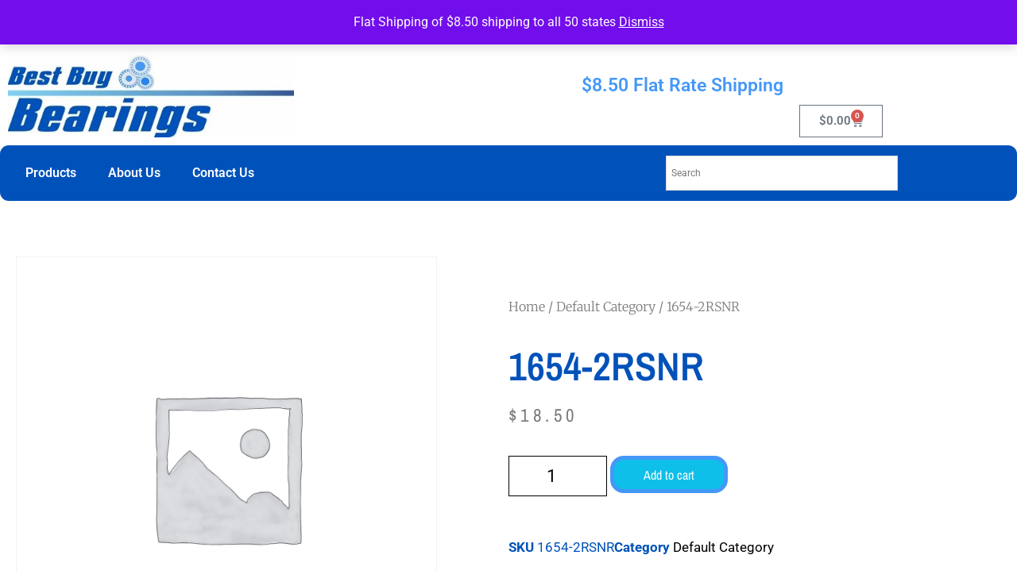

--- FILE ---
content_type: text/html; charset=UTF-8
request_url: https://bestbuybearings.com/product/1654-2rsnr/
body_size: 12615
content:
<!doctype html>
<html lang="en-US">
<head>
	<meta charset="UTF-8">
	<meta name="viewport" content="width=device-width, initial-scale=1">
	<link rel="profile" href="https://gmpg.org/xfn/11">
	<title>1654-2RSNR &#8211; Best Buy Bearings   Operated by: Eureka Bearing &#8211; Established 1956</title>
<meta name='robots' content='max-image-preview:large' />
<link rel="prefetch" href="https://bestbuybearings.com/wp-content/plugins/woo-min-max-quantity-step-control-single/assets/js/custom.js">
<link rel="prefetch" href="https://bestbuybearings.com/wp-content/plugins/woo-min-max-quantity-step-control-single/assets/css/wcmmq-front.css">
<link rel="alternate" type="application/rss+xml" title="Best Buy Bearings   Operated by: Eureka Bearing - Established 1956 &raquo; Feed" href="https://bestbuybearings.com/feed/" />
<link rel="alternate" type="application/rss+xml" title="Best Buy Bearings   Operated by: Eureka Bearing - Established 1956 &raquo; Comments Feed" href="https://bestbuybearings.com/comments/feed/" />
<link rel="alternate" type="application/rss+xml" title="Best Buy Bearings   Operated by: Eureka Bearing - Established 1956 &raquo; 1654-2RSNR Comments Feed" href="https://bestbuybearings.com/product/1654-2rsnr/feed/" />
<link rel="alternate" title="oEmbed (JSON)" type="application/json+oembed" href="https://bestbuybearings.com/wp-json/oembed/1.0/embed?url=https%3A%2F%2Fbestbuybearings.com%2Fproduct%2F1654-2rsnr%2F" />
<link rel="alternate" title="oEmbed (XML)" type="text/xml+oembed" href="https://bestbuybearings.com/wp-json/oembed/1.0/embed?url=https%3A%2F%2Fbestbuybearings.com%2Fproduct%2F1654-2rsnr%2F&#038;format=xml" />
		<style>
			.lazyload,
			.lazyloading {
				max-width: 100%;
			}
		</style>
		<style id='wp-img-auto-sizes-contain-inline-css'>
img:is([sizes=auto i],[sizes^="auto," i]){contain-intrinsic-size:3000px 1500px}
/*# sourceURL=wp-img-auto-sizes-contain-inline-css */
</style>
<style id='global-styles-inline-css'>
:root{--wp--preset--aspect-ratio--square: 1;--wp--preset--aspect-ratio--4-3: 4/3;--wp--preset--aspect-ratio--3-4: 3/4;--wp--preset--aspect-ratio--3-2: 3/2;--wp--preset--aspect-ratio--2-3: 2/3;--wp--preset--aspect-ratio--16-9: 16/9;--wp--preset--aspect-ratio--9-16: 9/16;--wp--preset--color--black: #000000;--wp--preset--color--cyan-bluish-gray: #abb8c3;--wp--preset--color--white: #ffffff;--wp--preset--color--pale-pink: #f78da7;--wp--preset--color--vivid-red: #cf2e2e;--wp--preset--color--luminous-vivid-orange: #ff6900;--wp--preset--color--luminous-vivid-amber: #fcb900;--wp--preset--color--light-green-cyan: #7bdcb5;--wp--preset--color--vivid-green-cyan: #00d084;--wp--preset--color--pale-cyan-blue: #8ed1fc;--wp--preset--color--vivid-cyan-blue: #0693e3;--wp--preset--color--vivid-purple: #9b51e0;--wp--preset--gradient--vivid-cyan-blue-to-vivid-purple: linear-gradient(135deg,rgb(6,147,227) 0%,rgb(155,81,224) 100%);--wp--preset--gradient--light-green-cyan-to-vivid-green-cyan: linear-gradient(135deg,rgb(122,220,180) 0%,rgb(0,208,130) 100%);--wp--preset--gradient--luminous-vivid-amber-to-luminous-vivid-orange: linear-gradient(135deg,rgb(252,185,0) 0%,rgb(255,105,0) 100%);--wp--preset--gradient--luminous-vivid-orange-to-vivid-red: linear-gradient(135deg,rgb(255,105,0) 0%,rgb(207,46,46) 100%);--wp--preset--gradient--very-light-gray-to-cyan-bluish-gray: linear-gradient(135deg,rgb(238,238,238) 0%,rgb(169,184,195) 100%);--wp--preset--gradient--cool-to-warm-spectrum: linear-gradient(135deg,rgb(74,234,220) 0%,rgb(151,120,209) 20%,rgb(207,42,186) 40%,rgb(238,44,130) 60%,rgb(251,105,98) 80%,rgb(254,248,76) 100%);--wp--preset--gradient--blush-light-purple: linear-gradient(135deg,rgb(255,206,236) 0%,rgb(152,150,240) 100%);--wp--preset--gradient--blush-bordeaux: linear-gradient(135deg,rgb(254,205,165) 0%,rgb(254,45,45) 50%,rgb(107,0,62) 100%);--wp--preset--gradient--luminous-dusk: linear-gradient(135deg,rgb(255,203,112) 0%,rgb(199,81,192) 50%,rgb(65,88,208) 100%);--wp--preset--gradient--pale-ocean: linear-gradient(135deg,rgb(255,245,203) 0%,rgb(182,227,212) 50%,rgb(51,167,181) 100%);--wp--preset--gradient--electric-grass: linear-gradient(135deg,rgb(202,248,128) 0%,rgb(113,206,126) 100%);--wp--preset--gradient--midnight: linear-gradient(135deg,rgb(2,3,129) 0%,rgb(40,116,252) 100%);--wp--preset--font-size--small: 13px;--wp--preset--font-size--medium: 20px;--wp--preset--font-size--large: 36px;--wp--preset--font-size--x-large: 42px;--wp--preset--spacing--20: 0.44rem;--wp--preset--spacing--30: 0.67rem;--wp--preset--spacing--40: 1rem;--wp--preset--spacing--50: 1.5rem;--wp--preset--spacing--60: 2.25rem;--wp--preset--spacing--70: 3.38rem;--wp--preset--spacing--80: 5.06rem;--wp--preset--shadow--natural: 6px 6px 9px rgba(0, 0, 0, 0.2);--wp--preset--shadow--deep: 12px 12px 50px rgba(0, 0, 0, 0.4);--wp--preset--shadow--sharp: 6px 6px 0px rgba(0, 0, 0, 0.2);--wp--preset--shadow--outlined: 6px 6px 0px -3px rgb(255, 255, 255), 6px 6px rgb(0, 0, 0);--wp--preset--shadow--crisp: 6px 6px 0px rgb(0, 0, 0);}:root { --wp--style--global--content-size: 800px;--wp--style--global--wide-size: 1200px; }:where(body) { margin: 0; }.wp-site-blocks > .alignleft { float: left; margin-right: 2em; }.wp-site-blocks > .alignright { float: right; margin-left: 2em; }.wp-site-blocks > .aligncenter { justify-content: center; margin-left: auto; margin-right: auto; }:where(.wp-site-blocks) > * { margin-block-start: 24px; margin-block-end: 0; }:where(.wp-site-blocks) > :first-child { margin-block-start: 0; }:where(.wp-site-blocks) > :last-child { margin-block-end: 0; }:root { --wp--style--block-gap: 24px; }:root :where(.is-layout-flow) > :first-child{margin-block-start: 0;}:root :where(.is-layout-flow) > :last-child{margin-block-end: 0;}:root :where(.is-layout-flow) > *{margin-block-start: 24px;margin-block-end: 0;}:root :where(.is-layout-constrained) > :first-child{margin-block-start: 0;}:root :where(.is-layout-constrained) > :last-child{margin-block-end: 0;}:root :where(.is-layout-constrained) > *{margin-block-start: 24px;margin-block-end: 0;}:root :where(.is-layout-flex){gap: 24px;}:root :where(.is-layout-grid){gap: 24px;}.is-layout-flow > .alignleft{float: left;margin-inline-start: 0;margin-inline-end: 2em;}.is-layout-flow > .alignright{float: right;margin-inline-start: 2em;margin-inline-end: 0;}.is-layout-flow > .aligncenter{margin-left: auto !important;margin-right: auto !important;}.is-layout-constrained > .alignleft{float: left;margin-inline-start: 0;margin-inline-end: 2em;}.is-layout-constrained > .alignright{float: right;margin-inline-start: 2em;margin-inline-end: 0;}.is-layout-constrained > .aligncenter{margin-left: auto !important;margin-right: auto !important;}.is-layout-constrained > :where(:not(.alignleft):not(.alignright):not(.alignfull)){max-width: var(--wp--style--global--content-size);margin-left: auto !important;margin-right: auto !important;}.is-layout-constrained > .alignwide{max-width: var(--wp--style--global--wide-size);}body .is-layout-flex{display: flex;}.is-layout-flex{flex-wrap: wrap;align-items: center;}.is-layout-flex > :is(*, div){margin: 0;}body .is-layout-grid{display: grid;}.is-layout-grid > :is(*, div){margin: 0;}body{padding-top: 0px;padding-right: 0px;padding-bottom: 0px;padding-left: 0px;}a:where(:not(.wp-element-button)){text-decoration: underline;}:root :where(.wp-element-button, .wp-block-button__link){background-color: #32373c;border-width: 0;color: #fff;font-family: inherit;font-size: inherit;font-style: inherit;font-weight: inherit;letter-spacing: inherit;line-height: inherit;padding-top: calc(0.667em + 2px);padding-right: calc(1.333em + 2px);padding-bottom: calc(0.667em + 2px);padding-left: calc(1.333em + 2px);text-decoration: none;text-transform: inherit;}.has-black-color{color: var(--wp--preset--color--black) !important;}.has-cyan-bluish-gray-color{color: var(--wp--preset--color--cyan-bluish-gray) !important;}.has-white-color{color: var(--wp--preset--color--white) !important;}.has-pale-pink-color{color: var(--wp--preset--color--pale-pink) !important;}.has-vivid-red-color{color: var(--wp--preset--color--vivid-red) !important;}.has-luminous-vivid-orange-color{color: var(--wp--preset--color--luminous-vivid-orange) !important;}.has-luminous-vivid-amber-color{color: var(--wp--preset--color--luminous-vivid-amber) !important;}.has-light-green-cyan-color{color: var(--wp--preset--color--light-green-cyan) !important;}.has-vivid-green-cyan-color{color: var(--wp--preset--color--vivid-green-cyan) !important;}.has-pale-cyan-blue-color{color: var(--wp--preset--color--pale-cyan-blue) !important;}.has-vivid-cyan-blue-color{color: var(--wp--preset--color--vivid-cyan-blue) !important;}.has-vivid-purple-color{color: var(--wp--preset--color--vivid-purple) !important;}.has-black-background-color{background-color: var(--wp--preset--color--black) !important;}.has-cyan-bluish-gray-background-color{background-color: var(--wp--preset--color--cyan-bluish-gray) !important;}.has-white-background-color{background-color: var(--wp--preset--color--white) !important;}.has-pale-pink-background-color{background-color: var(--wp--preset--color--pale-pink) !important;}.has-vivid-red-background-color{background-color: var(--wp--preset--color--vivid-red) !important;}.has-luminous-vivid-orange-background-color{background-color: var(--wp--preset--color--luminous-vivid-orange) !important;}.has-luminous-vivid-amber-background-color{background-color: var(--wp--preset--color--luminous-vivid-amber) !important;}.has-light-green-cyan-background-color{background-color: var(--wp--preset--color--light-green-cyan) !important;}.has-vivid-green-cyan-background-color{background-color: var(--wp--preset--color--vivid-green-cyan) !important;}.has-pale-cyan-blue-background-color{background-color: var(--wp--preset--color--pale-cyan-blue) !important;}.has-vivid-cyan-blue-background-color{background-color: var(--wp--preset--color--vivid-cyan-blue) !important;}.has-vivid-purple-background-color{background-color: var(--wp--preset--color--vivid-purple) !important;}.has-black-border-color{border-color: var(--wp--preset--color--black) !important;}.has-cyan-bluish-gray-border-color{border-color: var(--wp--preset--color--cyan-bluish-gray) !important;}.has-white-border-color{border-color: var(--wp--preset--color--white) !important;}.has-pale-pink-border-color{border-color: var(--wp--preset--color--pale-pink) !important;}.has-vivid-red-border-color{border-color: var(--wp--preset--color--vivid-red) !important;}.has-luminous-vivid-orange-border-color{border-color: var(--wp--preset--color--luminous-vivid-orange) !important;}.has-luminous-vivid-amber-border-color{border-color: var(--wp--preset--color--luminous-vivid-amber) !important;}.has-light-green-cyan-border-color{border-color: var(--wp--preset--color--light-green-cyan) !important;}.has-vivid-green-cyan-border-color{border-color: var(--wp--preset--color--vivid-green-cyan) !important;}.has-pale-cyan-blue-border-color{border-color: var(--wp--preset--color--pale-cyan-blue) !important;}.has-vivid-cyan-blue-border-color{border-color: var(--wp--preset--color--vivid-cyan-blue) !important;}.has-vivid-purple-border-color{border-color: var(--wp--preset--color--vivid-purple) !important;}.has-vivid-cyan-blue-to-vivid-purple-gradient-background{background: var(--wp--preset--gradient--vivid-cyan-blue-to-vivid-purple) !important;}.has-light-green-cyan-to-vivid-green-cyan-gradient-background{background: var(--wp--preset--gradient--light-green-cyan-to-vivid-green-cyan) !important;}.has-luminous-vivid-amber-to-luminous-vivid-orange-gradient-background{background: var(--wp--preset--gradient--luminous-vivid-amber-to-luminous-vivid-orange) !important;}.has-luminous-vivid-orange-to-vivid-red-gradient-background{background: var(--wp--preset--gradient--luminous-vivid-orange-to-vivid-red) !important;}.has-very-light-gray-to-cyan-bluish-gray-gradient-background{background: var(--wp--preset--gradient--very-light-gray-to-cyan-bluish-gray) !important;}.has-cool-to-warm-spectrum-gradient-background{background: var(--wp--preset--gradient--cool-to-warm-spectrum) !important;}.has-blush-light-purple-gradient-background{background: var(--wp--preset--gradient--blush-light-purple) !important;}.has-blush-bordeaux-gradient-background{background: var(--wp--preset--gradient--blush-bordeaux) !important;}.has-luminous-dusk-gradient-background{background: var(--wp--preset--gradient--luminous-dusk) !important;}.has-pale-ocean-gradient-background{background: var(--wp--preset--gradient--pale-ocean) !important;}.has-electric-grass-gradient-background{background: var(--wp--preset--gradient--electric-grass) !important;}.has-midnight-gradient-background{background: var(--wp--preset--gradient--midnight) !important;}.has-small-font-size{font-size: var(--wp--preset--font-size--small) !important;}.has-medium-font-size{font-size: var(--wp--preset--font-size--medium) !important;}.has-large-font-size{font-size: var(--wp--preset--font-size--large) !important;}.has-x-large-font-size{font-size: var(--wp--preset--font-size--x-large) !important;}
:root :where(.wp-block-pullquote){font-size: 1.5em;line-height: 1.6;}
/*# sourceURL=global-styles-inline-css */
</style>
<style id='woocommerce-inline-inline-css'>
.woocommerce form .form-row .required { visibility: visible; }
/*# sourceURL=woocommerce-inline-inline-css */
</style>
<link rel='stylesheet' id='wpo_min-header-0-css' href='https://bestbuybearings.com/wp-content/cache/wpo-minify/1769484961/assets/wpo-minify-header-ebf73cb6.min.css' media='all' />
<link rel='stylesheet' id='wpo_min-header-1-css' href='https://bestbuybearings.com/wp-content/cache/wpo-minify/1769484961/assets/wpo-minify-header-eed9141e.min.css' media='only screen and (max-width: 768px)' />
<link rel='stylesheet' id='wpo_min-header-2-css' href='https://bestbuybearings.com/wp-content/cache/wpo-minify/1769484961/assets/wpo-minify-header-d93188fe.min.css' media='all' />
<script src="https://bestbuybearings.com/wp-content/cache/wpo-minify/1769484961/assets/wpo-minify-header-bdfc2401.min.js" id="wpo_min-header-0-js"></script>
<script id="wpo_min-header-1-js-extra">
var wc_add_to_cart_params = {"ajax_url":"/wp-admin/admin-ajax.php","wc_ajax_url":"/?wc-ajax=%%endpoint%%","i18n_view_cart":"View cart","cart_url":"https://bestbuybearings.com/cart/","is_cart":"","cart_redirect_after_add":"no"};
var wc_single_product_params = {"i18n_required_rating_text":"Please select a rating","i18n_rating_options":["1 of 5 stars","2 of 5 stars","3 of 5 stars","4 of 5 stars","5 of 5 stars"],"i18n_product_gallery_trigger_text":"View full-screen image gallery","review_rating_required":"yes","flexslider":{"rtl":false,"animation":"slide","smoothHeight":true,"directionNav":false,"controlNav":"thumbnails","slideshow":false,"animationSpeed":500,"animationLoop":false,"allowOneSlide":false},"zoom_enabled":"1","zoom_options":[],"photoswipe_enabled":"1","photoswipe_options":{"shareEl":false,"closeOnScroll":false,"history":false,"hideAnimationDuration":0,"showAnimationDuration":0},"flexslider_enabled":"1"};
var woocommerce_params = {"ajax_url":"/wp-admin/admin-ajax.php","wc_ajax_url":"/?wc-ajax=%%endpoint%%","i18n_password_show":"Show password","i18n_password_hide":"Hide password"};
//# sourceURL=wpo_min-header-1-js-extra
</script>
<script src="https://bestbuybearings.com/wp-content/cache/wpo-minify/1769484961/assets/wpo-minify-header-29356c5d.min.js" id="wpo_min-header-1-js" defer data-wp-strategy="defer"></script>
<script src="https://bestbuybearings.com/wp-content/cache/wpo-minify/1769484961/assets/wpo-minify-header-06121950.min.js" id="wpo_min-header-2-js"></script>
<link rel="https://api.w.org/" href="https://bestbuybearings.com/wp-json/" /><link rel="alternate" title="JSON" type="application/json" href="https://bestbuybearings.com/wp-json/wp/v2/product/502" /><link rel="EditURI" type="application/rsd+xml" title="RSD" href="https://bestbuybearings.com/xmlrpc.php?rsd" />
<meta name="generator" content="WordPress 6.9" />
<meta name="generator" content="WooCommerce 10.4.3" />
<link rel="canonical" href="https://bestbuybearings.com/product/1654-2rsnr/" />
<link rel='shortlink' href='https://bestbuybearings.com/?p=502' />
<style type="text/css">
span.wcmmq_prefix {
    float: left;
    padding: 10px;
    margin: 0;
}
</style>
<!-- Analytify: No tracking code - check profile selection or OAuth connection -->		<script>
			document.documentElement.className = document.documentElement.className.replace('no-js', 'js');
		</script>
				<style>
			.no-js img.lazyload {
				display: none;
			}

			figure.wp-block-image img.lazyloading {
				min-width: 150px;
			}

			.lazyload,
			.lazyloading {
				--smush-placeholder-width: 100px;
				--smush-placeholder-aspect-ratio: 1/1;
				width: var(--smush-image-width, var(--smush-placeholder-width)) !important;
				aspect-ratio: var(--smush-image-aspect-ratio, var(--smush-placeholder-aspect-ratio)) !important;
			}

						.lazyload, .lazyloading {
				opacity: 0;
			}

			.lazyloaded {
				opacity: 1;
				transition: opacity 400ms;
				transition-delay: 0ms;
			}

					</style>
			<noscript><style>.woocommerce-product-gallery{ opacity: 1 !important; }</style></noscript>
	<meta name="generator" content="Elementor 3.34.3; features: additional_custom_breakpoints; settings: css_print_method-external, google_font-enabled, font_display-auto">
			<style>
				.e-con.e-parent:nth-of-type(n+4):not(.e-lazyloaded):not(.e-no-lazyload),
				.e-con.e-parent:nth-of-type(n+4):not(.e-lazyloaded):not(.e-no-lazyload) * {
					background-image: none !important;
				}
				@media screen and (max-height: 1024px) {
					.e-con.e-parent:nth-of-type(n+3):not(.e-lazyloaded):not(.e-no-lazyload),
					.e-con.e-parent:nth-of-type(n+3):not(.e-lazyloaded):not(.e-no-lazyload) * {
						background-image: none !important;
					}
				}
				@media screen and (max-height: 640px) {
					.e-con.e-parent:nth-of-type(n+2):not(.e-lazyloaded):not(.e-no-lazyload),
					.e-con.e-parent:nth-of-type(n+2):not(.e-lazyloaded):not(.e-no-lazyload) * {
						background-image: none !important;
					}
				}
			</style>
			<link rel="icon" href="https://bestbuybearings.com/wp-content/uploads/2021/03/icon-100x100.jpg" sizes="32x32" />
<link rel="icon" href="https://bestbuybearings.com/wp-content/uploads/2021/03/icon-300x300.jpg" sizes="192x192" />
<link rel="apple-touch-icon" href="https://bestbuybearings.com/wp-content/uploads/2021/03/icon-300x300.jpg" />
<meta name="msapplication-TileImage" content="https://bestbuybearings.com/wp-content/uploads/2021/03/icon-300x300.jpg" />
		<style id="wp-custom-css">
			a.button.alt, button.button.alt, input.button.alt, #respond input#submit.alt {
	background: #0EBFE9 !important;
}
.woocommerce .quantity .qty {
 width:5.631em;
 text-align:center
}		</style>
		</head>
<body data-rsssl=1 class="wp-singular product-template-default single single-product postid-502 wp-custom-logo wp-embed-responsive wp-theme-hello-elementor theme-hello-elementor woocommerce woocommerce-page woocommerce-demo-store woocommerce-no-js hello-elementor-default elementor-default elementor-template-full-width elementor-kit-13 elementor-page-100002009">

<p role="complementary" aria-label="Store notice" class="woocommerce-store-notice demo_store" data-notice-id="72bb17f085a65e40eb250f356d1da93d" style="display:none;">Flat Shipping of $8.50 shipping to all 50 states <a role="button" href="#" class="woocommerce-store-notice__dismiss-link">Dismiss</a></p>
<a class="skip-link screen-reader-text" href="#content">Skip to content</a>

		<header data-elementor-type="header" data-elementor-id="25" class="elementor elementor-25 elementor-location-header" data-elementor-post-type="elementor_library">
					<section class="elementor-section elementor-top-section elementor-element elementor-element-f7d6b09 elementor-section-boxed elementor-section-height-default elementor-section-height-default" data-id="f7d6b09" data-element_type="section" data-settings="{&quot;background_background&quot;:&quot;gradient&quot;}">
						<div class="elementor-container elementor-column-gap-default">
					<div class="elementor-column elementor-col-33 elementor-top-column elementor-element elementor-element-6644807" data-id="6644807" data-element_type="column">
			<div class="elementor-widget-wrap elementor-element-populated">
						<div class="elementor-element elementor-element-8d1dd9b elementor-widget elementor-widget-theme-site-logo elementor-widget-image" data-id="8d1dd9b" data-element_type="widget" data-widget_type="theme-site-logo.default">
				<div class="elementor-widget-container">
											<a href="https://bestbuybearings.com">
			<img fetchpriority="high" width="473" height="135" src="https://bestbuybearings.com/wp-content/uploads/2021/03/cropped-logo_new.jpg" class="attachment-full size-full wp-image-40" alt="Best Buy Bearings Logo" srcset="https://bestbuybearings.com/wp-content/uploads/2021/03/cropped-logo_new.jpg 473w, https://bestbuybearings.com/wp-content/uploads/2021/03/cropped-logo_new-300x86.jpg 300w" sizes="(max-width: 473px) 100vw, 473px" />				</a>
											</div>
				</div>
					</div>
		</div>
				<div class="elementor-column elementor-col-33 elementor-top-column elementor-element elementor-element-da93b58" data-id="da93b58" data-element_type="column">
			<div class="elementor-widget-wrap elementor-element-populated">
						<div class="elementor-element elementor-element-8ea38c3 elementor-widget elementor-widget-heading" data-id="8ea38c3" data-element_type="widget" data-widget_type="heading.default">
				<div class="elementor-widget-container">
					<h2 class="elementor-heading-title elementor-size-default">Operated by Eureka Bearings<br>
Established 1956</h2>				</div>
				</div>
				<div class="elementor-element elementor-element-2b4566f elementor-widget elementor-widget-heading" data-id="2b4566f" data-element_type="widget" data-widget_type="heading.default">
				<div class="elementor-widget-container">
					<h2 class="elementor-heading-title elementor-size-default">$8.50 Flat Rate Shipping</h2>				</div>
				</div>
					</div>
		</div>
				<div class="elementor-column elementor-col-33 elementor-top-column elementor-element elementor-element-b8e5027" data-id="b8e5027" data-element_type="column">
			<div class="elementor-widget-wrap elementor-element-populated">
						<div class="elementor-element elementor-element-9cc834e toggle-icon--cart-medium elementor-menu-cart--items-indicator-bubble elementor-menu-cart--show-subtotal-yes elementor-menu-cart--cart-type-side-cart elementor-menu-cart--show-remove-button-yes elementor-widget elementor-widget-woocommerce-menu-cart" data-id="9cc834e" data-element_type="widget" data-settings="{&quot;cart_type&quot;:&quot;side-cart&quot;,&quot;open_cart&quot;:&quot;click&quot;,&quot;automatically_open_cart&quot;:&quot;no&quot;}" data-widget_type="woocommerce-menu-cart.default">
				<div class="elementor-widget-container">
							<div class="elementor-menu-cart__wrapper">
							<div class="elementor-menu-cart__toggle_wrapper">
					<div class="elementor-menu-cart__container elementor-lightbox" aria-hidden="true">
						<div class="elementor-menu-cart__main" aria-hidden="true">
									<div class="elementor-menu-cart__close-button">
					</div>
									<div class="widget_shopping_cart_content">
															</div>
						</div>
					</div>
							<div class="elementor-menu-cart__toggle elementor-button-wrapper">
			<a id="elementor-menu-cart__toggle_button" href="#" class="elementor-menu-cart__toggle_button elementor-button elementor-size-sm" aria-expanded="false">
				<span class="elementor-button-text"><span class="woocommerce-Price-amount amount"><bdi><span class="woocommerce-Price-currencySymbol">&#36;</span>0.00</bdi></span></span>
				<span class="elementor-button-icon">
					<span class="elementor-button-icon-qty" data-counter="0">0</span>
					<i class="eicon-cart-medium"></i>					<span class="elementor-screen-only">Cart</span>
				</span>
			</a>
		</div>
						</div>
					</div> <!-- close elementor-menu-cart__wrapper -->
						</div>
				</div>
					</div>
		</div>
					</div>
		</section>
				<section class="elementor-section elementor-top-section elementor-element elementor-element-01336ed elementor-section-height-min-height elementor-section-boxed elementor-section-height-default elementor-section-items-middle" data-id="01336ed" data-element_type="section" data-settings="{&quot;background_background&quot;:&quot;classic&quot;}">
						<div class="elementor-container elementor-column-gap-default">
					<div class="elementor-column elementor-col-50 elementor-top-column elementor-element elementor-element-806a357" data-id="806a357" data-element_type="column">
			<div class="elementor-widget-wrap elementor-element-populated">
						<div class="elementor-element elementor-element-a837dbc elementor-nav-menu__align-start elementor-nav-menu--dropdown-tablet elementor-nav-menu__text-align-aside elementor-nav-menu--toggle elementor-nav-menu--burger elementor-widget elementor-widget-nav-menu" data-id="a837dbc" data-element_type="widget" data-settings="{&quot;layout&quot;:&quot;horizontal&quot;,&quot;submenu_icon&quot;:{&quot;value&quot;:&quot;&lt;i class=\&quot;fas fa-caret-down\&quot; aria-hidden=\&quot;true\&quot;&gt;&lt;\/i&gt;&quot;,&quot;library&quot;:&quot;fa-solid&quot;},&quot;toggle&quot;:&quot;burger&quot;}" data-widget_type="nav-menu.default">
				<div class="elementor-widget-container">
								<nav aria-label="Menu" class="elementor-nav-menu--main elementor-nav-menu__container elementor-nav-menu--layout-horizontal e--pointer-underline e--animation-fade">
				<ul id="menu-1-a837dbc" class="elementor-nav-menu"><li class="menu-item menu-item-type-post_type menu-item-object-page current_page_parent menu-item-157"><a href="https://bestbuybearings.com/shop/" class="elementor-item">Products</a></li>
<li class="menu-item menu-item-type-post_type menu-item-object-page menu-item-150"><a href="https://bestbuybearings.com/about-us/" class="elementor-item">About Us</a></li>
<li class="menu-item menu-item-type-post_type menu-item-object-page menu-item-182"><a href="https://bestbuybearings.com/contact-us/" class="elementor-item">Contact Us</a></li>
</ul>			</nav>
					<div class="elementor-menu-toggle" role="button" tabindex="0" aria-label="Menu Toggle" aria-expanded="false">
			<i aria-hidden="true" role="presentation" class="elementor-menu-toggle__icon--open eicon-menu-bar"></i><i aria-hidden="true" role="presentation" class="elementor-menu-toggle__icon--close eicon-close"></i>		</div>
					<nav class="elementor-nav-menu--dropdown elementor-nav-menu__container" aria-hidden="true">
				<ul id="menu-2-a837dbc" class="elementor-nav-menu"><li class="menu-item menu-item-type-post_type menu-item-object-page current_page_parent menu-item-157"><a href="https://bestbuybearings.com/shop/" class="elementor-item" tabindex="-1">Products</a></li>
<li class="menu-item menu-item-type-post_type menu-item-object-page menu-item-150"><a href="https://bestbuybearings.com/about-us/" class="elementor-item" tabindex="-1">About Us</a></li>
<li class="menu-item menu-item-type-post_type menu-item-object-page menu-item-182"><a href="https://bestbuybearings.com/contact-us/" class="elementor-item" tabindex="-1">Contact Us</a></li>
</ul>			</nav>
						</div>
				</div>
					</div>
		</div>
				<div class="elementor-column elementor-col-50 elementor-top-column elementor-element elementor-element-105b036" data-id="105b036" data-element_type="column">
			<div class="elementor-widget-wrap elementor-element-populated">
						<div class="elementor-element elementor-element-765aeff elementor-search-form--skin-classic elementor-search-form--button-type-icon elementor-search-form--icon-search elementor-widget elementor-widget-search-form" data-id="765aeff" data-element_type="widget" data-settings="{&quot;skin&quot;:&quot;classic&quot;}" data-widget_type="search-form.default">
				<div class="elementor-widget-container">
					<div class="aws-container" data-url="/?wc-ajax=aws_action" data-siteurl="https://bestbuybearings.com" data-lang="" data-show-loader="true" data-show-more="true" data-show-page="true" data-ajax-search="true" data-show-clear="true" data-mobile-screen="false" data-use-analytics="true" data-min-chars="1" data-buttons-order="1" data-timeout="300" data-is-mobile="false" data-page-id="502" data-tax="" ><form class="aws-search-form" action="https://bestbuybearings.com/" method="get" role="search" ><div class="aws-wrapper"><label class="aws-search-label" for="697937565cab2">Search</label><input type="search" name="s" id="697937565cab2" value="" class="aws-search-field" placeholder="Search" autocomplete="off" /><input type="hidden" name="post_type" value="product"><input type="hidden" name="type_aws" value="true"><div class="aws-search-clear"><span>×</span></div><div class="aws-loader"></div></div></form></div>				</div>
				</div>
					</div>
		</div>
					</div>
		</section>
				</header>
		<div class="woocommerce-notices-wrapper"></div>		<div data-elementor-type="product" data-elementor-id="100002009" class="elementor elementor-100002009 elementor-location-single post-502 product type-product status-publish product_cat-default-category first instock taxable shipping-taxable purchasable product-type-simple product" data-elementor-post-type="elementor_library">
					<section class="elementor-section elementor-top-section elementor-element elementor-element-7da0ec6b elementor-section-boxed elementor-section-height-default elementor-section-height-default" data-id="7da0ec6b" data-element_type="section">
						<div class="elementor-container elementor-column-gap-wide">
					<div class="elementor-column elementor-col-50 elementor-top-column elementor-element elementor-element-3c4ac37" data-id="3c4ac37" data-element_type="column" data-settings="{&quot;background_background&quot;:&quot;classic&quot;}">
			<div class="elementor-widget-wrap elementor-element-populated">
						<div class="elementor-element elementor-element-22730782 yes elementor-widget elementor-widget-woocommerce-product-images" data-id="22730782" data-element_type="widget" data-widget_type="woocommerce-product-images.default">
				<div class="elementor-widget-container">
					<div class="woocommerce-product-gallery woocommerce-product-gallery--without-images woocommerce-product-gallery--columns-4 images" data-columns="4" style="opacity: 0; transition: opacity .25s ease-in-out;">
	<div class="woocommerce-product-gallery__wrapper">
		<div class="woocommerce-product-gallery__image--placeholder"><img data-src="https://bestbuybearings.com/wp-content/uploads/woocommerce-placeholder.png" alt="Awaiting product image" class="wp-post-image lazyload" src="[data-uri]" style="--smush-placeholder-width: 1200px; --smush-placeholder-aspect-ratio: 1200/1200;" /></div>	</div>
</div>
				</div>
				</div>
					</div>
		</div>
				<div class="elementor-column elementor-col-50 elementor-top-column elementor-element elementor-element-2abbd84d" data-id="2abbd84d" data-element_type="column">
			<div class="elementor-widget-wrap elementor-element-populated">
						<div class="elementor-element elementor-element-72467079 elementor-widget elementor-widget-woocommerce-breadcrumb" data-id="72467079" data-element_type="widget" data-widget_type="woocommerce-breadcrumb.default">
				<div class="elementor-widget-container">
					<nav class="woocommerce-breadcrumb" aria-label="Breadcrumb"><a href="https://bestbuybearings.com">Home</a>&nbsp;&#47;&nbsp;<a href="https://bestbuybearings.com/product-category/default-category/">Default Category</a>&nbsp;&#47;&nbsp;1654-2RSNR</nav>				</div>
				</div>
				<div class="elementor-element elementor-element-53956919 elementor-widget elementor-widget-woocommerce-product-title elementor-page-title elementor-widget-heading" data-id="53956919" data-element_type="widget" data-widget_type="woocommerce-product-title.default">
				<div class="elementor-widget-container">
					<h1 class="product_title entry-title elementor-heading-title elementor-size-default">1654-2RSNR</h1>				</div>
				</div>
				<div class="elementor-element elementor-element-77d48488 elementor-product-price-block-yes elementor-widget elementor-widget-woocommerce-product-price" data-id="77d48488" data-element_type="widget" data-widget_type="woocommerce-product-price.default">
				<div class="elementor-widget-container">
					<p class="price"><span class="woocommerce-Price-amount amount"><bdi><span class="woocommerce-Price-currencySymbol">&#36;</span>18.50</bdi></span></p>
				</div>
				</div>
				<div class="elementor-element elementor-element-2fdd1136 e-add-to-cart--show-quantity-yes elementor-widget elementor-widget-woocommerce-product-add-to-cart" data-id="2fdd1136" data-element_type="widget" data-widget_type="woocommerce-product-add-to-cart.default">
				<div class="elementor-widget-container">
					
		<div class="elementor-add-to-cart elementor-product-simple">
			
	
	<form class="cart" action="https://bestbuybearings.com/product/1654-2rsnr/" method="post" enctype='multipart/form-data'>
		
		<div class="quantity">
		<label class="screen-reader-text" for="quantity_697937565f37a">1654-2RSNR quantity</label>
	<input
		type="number"
				id="quantity_697937565f37a"
		class="input-text qty text wcmmq-qty-input-box"
		name="quantity"
		value="1"
		aria-label="Product quantity"
				min="1"
							step="1"
			placeholder=""
			inputmode="numeric"
			autocomplete="off"
			/>
	</div>

		<button type="submit" name="add-to-cart" value="502" class="single_add_to_cart_button button alt">Add to cart</button>

			</form>

	
		</div>

						</div>
				</div>
				<div class="elementor-element elementor-element-5d42b68c elementor-woo-meta--view-inline elementor-widget elementor-widget-woocommerce-product-meta" data-id="5d42b68c" data-element_type="widget" data-widget_type="woocommerce-product-meta.default">
				<div class="elementor-widget-container">
							<div class="product_meta">

			
							<span class="sku_wrapper detail-container">
					<span class="detail-label">
												SKU					</span>
					<span class="sku">
												1654-2RSNR					</span>
				</span>
			
							<span class="posted_in detail-container"><span class="detail-label">Category</span> <span class="detail-content"><a href="https://bestbuybearings.com/product-category/default-category/" rel="tag">Default Category</a></span></span>
			
			
			
		</div>
						</div>
				</div>
					</div>
		</div>
					</div>
		</section>
				<section class="elementor-section elementor-top-section elementor-element elementor-element-477fff8a elementor-reverse-mobile elementor-section-boxed elementor-section-height-default elementor-section-height-default" data-id="477fff8a" data-element_type="section">
						<div class="elementor-container elementor-column-gap-wide">
					<div class="elementor-column elementor-col-50 elementor-top-column elementor-element elementor-element-5b0cabfd" data-id="5b0cabfd" data-element_type="column">
			<div class="elementor-widget-wrap elementor-element-populated">
						<div class="elementor-element elementor-element-6077045c elementor-grid-2 elementor-product-loop-item--align-left elementor-grid-tablet-3 elementor-grid-mobile-2 elementor-products-grid elementor-wc-products show-heading-yes elementor-widget elementor-widget-woocommerce-product-related" data-id="6077045c" data-element_type="widget" data-widget_type="woocommerce-product-related.default">
				<div class="elementor-widget-container">
					
	<section class="related products wt-related-products" style="opacity: 0; transition: opacity 0.2s ease;">

        <h2 class='wt-crp-heading'>Related Products </h2><ul class="products elementor-grid columns-4">
<li class="product type-product post-1544 status-publish first instock product_cat-default-category taxable shipping-taxable purchasable product-type-simple">
	<a href="https://bestbuybearings.com/product/axk-3047/" class="woocommerce-LoopProduct-link woocommerce-loop-product__link"><img width="300" height="300" data-src="https://bestbuybearings.com/wp-content/uploads/woocommerce-placeholder.png" class="woocommerce-placeholder wp-post-image lazyload" alt="Placeholder" decoding="async" data-srcset="https://bestbuybearings.com/wp-content/uploads/woocommerce-placeholder.png 1200w, https://bestbuybearings.com/wp-content/uploads/woocommerce-placeholder-300x300.png 300w, https://bestbuybearings.com/wp-content/uploads/woocommerce-placeholder-1024x1024.png 1024w, https://bestbuybearings.com/wp-content/uploads/woocommerce-placeholder-150x150.png 150w, https://bestbuybearings.com/wp-content/uploads/woocommerce-placeholder-768x768.png 768w" data-sizes="(max-width: 300px) 100vw, 300px" src="[data-uri]" style="--smush-placeholder-width: 300px; --smush-placeholder-aspect-ratio: 300/300;" /><h2 class="woocommerce-loop-product__title">AXK-3047</h2>
	<span class="price"><span class="woocommerce-Price-amount amount"><bdi><span class="woocommerce-Price-currencySymbol">&#36;</span>4.25</bdi></span></span>
</a><a href="/product/1654-2rsnr/?add-to-cart=1544" aria-describedby="woocommerce_loop_add_to_cart_link_describedby_1544" data-quantity="1" class="button product_type_simple add_to_cart_button ajax_add_to_cart" data-product_id="1544" data-product_sku="AXK-3047" aria-label="Add to cart: &ldquo;AXK-3047&rdquo;" rel="nofollow" data-success_message="&ldquo;AXK-3047&rdquo; has been added to your cart" title="Minimum qty is 1" role="button">Add to cart</a>	<span id="woocommerce_loop_add_to_cart_link_describedby_1544" class="screen-reader-text">
			</span>
</li>
<li class="product type-product post-1546 status-publish instock product_cat-default-category taxable shipping-taxable purchasable product-type-simple">
	<a href="https://bestbuybearings.com/product/axk-4060/" class="woocommerce-LoopProduct-link woocommerce-loop-product__link"><img width="300" height="300" data-src="https://bestbuybearings.com/wp-content/uploads/woocommerce-placeholder.png" class="woocommerce-placeholder wp-post-image lazyload" alt="Placeholder" decoding="async" data-srcset="https://bestbuybearings.com/wp-content/uploads/woocommerce-placeholder.png 1200w, https://bestbuybearings.com/wp-content/uploads/woocommerce-placeholder-300x300.png 300w, https://bestbuybearings.com/wp-content/uploads/woocommerce-placeholder-1024x1024.png 1024w, https://bestbuybearings.com/wp-content/uploads/woocommerce-placeholder-150x150.png 150w, https://bestbuybearings.com/wp-content/uploads/woocommerce-placeholder-768x768.png 768w" data-sizes="(max-width: 300px) 100vw, 300px" src="[data-uri]" style="--smush-placeholder-width: 300px; --smush-placeholder-aspect-ratio: 300/300;" /><h2 class="woocommerce-loop-product__title">AXK-4060</h2>
	<span class="price"><span class="woocommerce-Price-amount amount"><bdi><span class="woocommerce-Price-currencySymbol">&#36;</span>4.75</bdi></span></span>
</a><a href="/product/1654-2rsnr/?add-to-cart=1546" aria-describedby="woocommerce_loop_add_to_cart_link_describedby_1546" data-quantity="1" class="button product_type_simple add_to_cart_button ajax_add_to_cart" data-product_id="1546" data-product_sku="AXK-4060" aria-label="Add to cart: &ldquo;AXK-4060&rdquo;" rel="nofollow" data-success_message="&ldquo;AXK-4060&rdquo; has been added to your cart" title="Minimum qty is 1" role="button">Add to cart</a>	<span id="woocommerce_loop_add_to_cart_link_describedby_1546" class="screen-reader-text">
			</span>
</li>
<li class="product type-product post-1548 status-publish instock product_cat-default-category taxable shipping-taxable purchasable product-type-simple">
	<a href="https://bestbuybearings.com/product/axk-5070/" class="woocommerce-LoopProduct-link woocommerce-loop-product__link"><img width="300" height="300" data-src="https://bestbuybearings.com/wp-content/uploads/woocommerce-placeholder.png" class="woocommerce-placeholder wp-post-image lazyload" alt="Placeholder" decoding="async" data-srcset="https://bestbuybearings.com/wp-content/uploads/woocommerce-placeholder.png 1200w, https://bestbuybearings.com/wp-content/uploads/woocommerce-placeholder-300x300.png 300w, https://bestbuybearings.com/wp-content/uploads/woocommerce-placeholder-1024x1024.png 1024w, https://bestbuybearings.com/wp-content/uploads/woocommerce-placeholder-150x150.png 150w, https://bestbuybearings.com/wp-content/uploads/woocommerce-placeholder-768x768.png 768w" data-sizes="(max-width: 300px) 100vw, 300px" src="[data-uri]" style="--smush-placeholder-width: 300px; --smush-placeholder-aspect-ratio: 300/300;" /><h2 class="woocommerce-loop-product__title">AXK-5070</h2>
	<span class="price"><span class="woocommerce-Price-amount amount"><bdi><span class="woocommerce-Price-currencySymbol">&#36;</span>6.50</bdi></span></span>
</a><a href="/product/1654-2rsnr/?add-to-cart=1548" aria-describedby="woocommerce_loop_add_to_cart_link_describedby_1548" data-quantity="1" class="button product_type_simple add_to_cart_button ajax_add_to_cart" data-product_id="1548" data-product_sku="AXK-5070" aria-label="Add to cart: &ldquo;AXK-5070&rdquo;" rel="nofollow" data-success_message="&ldquo;AXK-5070&rdquo; has been added to your cart" title="Minimum qty is 1" role="button">Add to cart</a>	<span id="woocommerce_loop_add_to_cart_link_describedby_1548" class="screen-reader-text">
			</span>
</li>
</ul>

	</section>

				</div>
				</div>
					</div>
		</div>
				<div class="elementor-column elementor-col-50 elementor-top-column elementor-element elementor-element-6fd9b4d9" data-id="6fd9b4d9" data-element_type="column">
			<div class="elementor-widget-wrap elementor-element-populated">
						<section class="elementor-section elementor-inner-section elementor-element elementor-element-57bba652 elementor-section-content-middle elementor-section-boxed elementor-section-height-default elementor-section-height-default" data-id="57bba652" data-element_type="section">
						<div class="elementor-container elementor-column-gap-default">
					<div class="elementor-column elementor-col-50 elementor-inner-column elementor-element elementor-element-259e1086" data-id="259e1086" data-element_type="column">
			<div class="elementor-widget-wrap elementor-element-populated">
						<div class="elementor-element elementor-element-70f1f5f1 elementor-widget elementor-widget-woocommerce-product-title elementor-page-title elementor-widget-heading" data-id="70f1f5f1" data-element_type="widget" data-widget_type="woocommerce-product-title.default">
				<div class="elementor-widget-container">
					<h1 class="product_title entry-title elementor-heading-title elementor-size-default">1654-2RSNR</h1>				</div>
				</div>
					</div>
		</div>
				<div class="elementor-column elementor-col-50 elementor-inner-column elementor-element elementor-element-7f338674" data-id="7f338674" data-element_type="column">
			<div class="elementor-widget-wrap">
							</div>
		</div>
					</div>
		</section>
				<div class="elementor-element elementor-element-2afaa519 elementor-widget elementor-widget-woocommerce-product-data-tabs" data-id="2afaa519" data-element_type="widget" data-widget_type="woocommerce-product-data-tabs.default">
				<div class="elementor-widget-container">
					
	<div class="woocommerce-tabs wc-tabs-wrapper">
		<ul class="tabs wc-tabs" role="tablist">
							<li role="presentation" class="description_tab" id="tab-title-description">
					<a href="#tab-description" role="tab" aria-controls="tab-description">
						Description					</a>
				</li>
							<li role="presentation" class="additional_information_tab" id="tab-title-additional_information">
					<a href="#tab-additional_information" role="tab" aria-controls="tab-additional_information">
						Additional information					</a>
				</li>
							<li role="presentation" class="reviews_tab" id="tab-title-reviews">
					<a href="#tab-reviews" role="tab" aria-controls="tab-reviews">
						Reviews (0)					</a>
				</li>
					</ul>
					<div class="woocommerce-Tabs-panel woocommerce-Tabs-panel--description panel entry-content wc-tab" id="tab-description" role="tabpanel" aria-labelledby="tab-title-description">
				
	<h2>Description</h2>

<p>RADIAL BALL BEARING</p>
			</div>
					<div class="woocommerce-Tabs-panel woocommerce-Tabs-panel--additional_information panel entry-content wc-tab" id="tab-additional_information" role="tabpanel" aria-labelledby="tab-title-additional_information">
				
	<h2>Additional information</h2>

<table class="woocommerce-product-attributes shop_attributes" aria-label="Product Details">
			<tr class="woocommerce-product-attributes-item woocommerce-product-attributes-item--weight">
			<th class="woocommerce-product-attributes-item__label" scope="row">Weight</th>
			<td class="woocommerce-product-attributes-item__value">0.419 lbs</td>
		</tr>
			<tr class="woocommerce-product-attributes-item woocommerce-product-attributes-item--dimensions">
			<th class="woocommerce-product-attributes-item__label" scope="row">Dimensions</th>
			<td class="woocommerce-product-attributes-item__value">58 &times; 2-12 in</td>
		</tr>
	</table>
			</div>
					<div class="woocommerce-Tabs-panel woocommerce-Tabs-panel--reviews panel entry-content wc-tab" id="tab-reviews" role="tabpanel" aria-labelledby="tab-title-reviews">
				<div id="reviews" class="woocommerce-Reviews">
	<div id="comments">
		<h2 class="woocommerce-Reviews-title">
			Reviews		</h2>

					<p class="woocommerce-noreviews">There are no reviews yet.</p>
			</div>

			<div id="review_form_wrapper">
			<div id="review_form">
					<div id="respond" class="comment-respond">
		<span id="reply-title" class="comment-reply-title" role="heading" aria-level="3">Be the first to review &ldquo;1654-2RSNR&rdquo; <small><a rel="nofollow" id="cancel-comment-reply-link" href="/product/1654-2rsnr/#respond" style="display:none;">Cancel reply</a></small></span><form action="https://bestbuybearings.com/wp-comments-post.php" method="post" id="commentform" class="comment-form"><p class="comment-notes"><span id="email-notes">Your email address will not be published.</span> <span class="required-field-message">Required fields are marked <span class="required">*</span></span></p><div class="comment-form-rating"><label for="rating" id="comment-form-rating-label">Your rating&nbsp;<span class="required">*</span></label><select name="rating" id="rating" required>
						<option value="">Rate&hellip;</option>
						<option value="5">Perfect</option>
						<option value="4">Good</option>
						<option value="3">Average</option>
						<option value="2">Not that bad</option>
						<option value="1">Very poor</option>
					</select></div><p class="comment-form-comment"><label for="comment">Your review&nbsp;<span class="required">*</span></label><textarea id="comment" name="comment" cols="45" rows="8" required></textarea></p><p class="comment-form-author"><label for="author">Name&nbsp;<span class="required">*</span></label><input id="author" name="author" type="text" autocomplete="name" value="" size="30" required /></p>
<p class="comment-form-email"><label for="email">Email&nbsp;<span class="required">*</span></label><input id="email" name="email" type="email" autocomplete="email" value="" size="30" required /></p>
<p class="comment-form-cookies-consent"><input id="wp-comment-cookies-consent" name="wp-comment-cookies-consent" type="checkbox" value="yes" /> <label for="wp-comment-cookies-consent">Save my name, email, and website in this browser for the next time I comment.</label></p>
<p class="form-submit"><input name="submit" type="submit" id="submit" class="submit" value="Submit" /> <input type='hidden' name='comment_post_ID' value='502' id='comment_post_ID' />
<input type='hidden' name='comment_parent' id='comment_parent' value='0' />
</p></form>	</div><!-- #respond -->
				</div>
		</div>
	
	<div class="clear"></div>
</div>
			</div>
		
			</div>

				</div>
				</div>
					</div>
		</div>
					</div>
		</section>
				</div>
				<footer data-elementor-type="footer" data-elementor-id="31" class="elementor elementor-31 elementor-location-footer" data-elementor-post-type="elementor_library">
					<section class="elementor-section elementor-top-section elementor-element elementor-element-281716b elementor-section-boxed elementor-section-height-default elementor-section-height-default" data-id="281716b" data-element_type="section">
						<div class="elementor-container elementor-column-gap-default">
					<div class="elementor-column elementor-col-25 elementor-top-column elementor-element elementor-element-99c40c2" data-id="99c40c2" data-element_type="column">
			<div class="elementor-widget-wrap elementor-element-populated">
						<div class="elementor-element elementor-element-4e74a03 elementor-widget elementor-widget-heading" data-id="4e74a03" data-element_type="widget" data-widget_type="heading.default">
				<div class="elementor-widget-container">
					<h2 class="elementor-heading-title elementor-size-default"><a href="https://bestbuybearings.com/about-us/">About Us</a></h2>				</div>
				</div>
					</div>
		</div>
				<div class="elementor-column elementor-col-25 elementor-top-column elementor-element elementor-element-c8ce41f" data-id="c8ce41f" data-element_type="column">
			<div class="elementor-widget-wrap elementor-element-populated">
						<div class="elementor-element elementor-element-ada5f9b elementor-widget elementor-widget-heading" data-id="ada5f9b" data-element_type="widget" data-widget_type="heading.default">
				<div class="elementor-widget-container">
					<h2 class="elementor-heading-title elementor-size-default"><a href="https://bestbuybearings.com/?page_id=3" target="_blank">Security &amp; Privacy</a></h2>				</div>
				</div>
					</div>
		</div>
				<div class="elementor-column elementor-col-25 elementor-top-column elementor-element elementor-element-cb2137c" data-id="cb2137c" data-element_type="column">
			<div class="elementor-widget-wrap elementor-element-populated">
						<div class="elementor-element elementor-element-d02a894 elementor-widget elementor-widget-heading" data-id="d02a894" data-element_type="widget" data-widget_type="heading.default">
				<div class="elementor-widget-container">
					<h2 class="elementor-heading-title elementor-size-default"><a href="https://bestbuybearings.com/shipping/">Shipping </a></h2>				</div>
				</div>
					</div>
		</div>
				<div class="elementor-column elementor-col-25 elementor-top-column elementor-element elementor-element-0051304" data-id="0051304" data-element_type="column">
			<div class="elementor-widget-wrap">
							</div>
		</div>
					</div>
		</section>
				<section class="elementor-section elementor-top-section elementor-element elementor-element-2146008 elementor-section-boxed elementor-section-height-default elementor-section-height-default" data-id="2146008" data-element_type="section">
						<div class="elementor-container elementor-column-gap-default">
					<div class="elementor-column elementor-col-100 elementor-top-column elementor-element elementor-element-67abf53" data-id="67abf53" data-element_type="column">
			<div class="elementor-widget-wrap elementor-element-populated">
						<section class="elementor-section elementor-inner-section elementor-element elementor-element-0f42d28 elementor-section-boxed elementor-section-height-default elementor-section-height-default" data-id="0f42d28" data-element_type="section">
						<div class="elementor-container elementor-column-gap-default">
					<div class="elementor-column elementor-col-50 elementor-inner-column elementor-element elementor-element-0b0670b" data-id="0b0670b" data-element_type="column">
			<div class="elementor-widget-wrap elementor-element-populated">
						<div class="elementor-element elementor-element-f862de6 elementor-widget elementor-widget-heading" data-id="f862de6" data-element_type="widget" data-widget_type="heading.default">
				<div class="elementor-widget-container">
					<h2 class="elementor-heading-title elementor-size-default">Best Buy Bearings - Copyright © 2021-2031 bestbuybearings.com All rights reserved. </h2>				</div>
				</div>
					</div>
		</div>
				<div class="elementor-column elementor-col-50 elementor-inner-column elementor-element elementor-element-9d5d10d" data-id="9d5d10d" data-element_type="column">
			<div class="elementor-widget-wrap">
							</div>
		</div>
					</div>
		</section>
					</div>
		</div>
					</div>
		</section>
				</footer>
		
<script type="speculationrules">
{"prefetch":[{"source":"document","where":{"and":[{"href_matches":"/*"},{"not":{"href_matches":["/wp-*.php","/wp-admin/*","/wp-content/uploads/*","/wp-content/*","/wp-content/plugins/*","/wp-content/themes/hello-elementor/*","/*\\?(.+)"]}},{"not":{"selector_matches":"a[rel~=\"nofollow\"]"}},{"not":{"selector_matches":".no-prefetch, .no-prefetch a"}}]},"eagerness":"conservative"}]}
</script>
        <div 
        class="wcmmq-json-options-data" 
        data-step_error_valiation="Please enter a valid value. The two nearest valid values are [should_min] and [should_next]"
        data-msg_min_limit="Minimum quantity should %s of &quot;%s&quot;"
        data-msg_max_limit="Maximum quantity should %s of &quot;%s&quot;"
        data-wcmmq_json_data="{&quot;step_error_valiation&quot;:&quot;Please enter a valid value. The two nearest valid values are [should_min] and [should_next]&quot;}"
        style="display:none;visibility:hidden;opacity:0;"
        ></div>
        <script type="application/ld+json">{"@context":"https://schema.org/","@type":"BreadcrumbList","itemListElement":[{"@type":"ListItem","position":1,"item":{"name":"Home","@id":"https://bestbuybearings.com"}},{"@type":"ListItem","position":2,"item":{"name":"Default Category","@id":"https://bestbuybearings.com/product-category/default-category/"}},{"@type":"ListItem","position":3,"item":{"name":"1654-2RSNR","@id":"https://bestbuybearings.com/product/1654-2rsnr/"}}]}</script>
            <script>
                window.addEventListener('load', function() {
                    if (window.jQuery) {
                        jQuery( document ).on( 'elementor/popup/show', function() {
                            window.setTimeout(function(){
                                jQuery('.elementor-container .aws-container, .elementor-popup-modal .aws-container').each( function() {
                                    jQuery(this).aws_search();
                                });
                            }, 1000);
                        } );
                    }
                }, false);
            </script>

        			<script>
				const lazyloadRunObserver = () => {
					const lazyloadBackgrounds = document.querySelectorAll( `.e-con.e-parent:not(.e-lazyloaded)` );
					const lazyloadBackgroundObserver = new IntersectionObserver( ( entries ) => {
						entries.forEach( ( entry ) => {
							if ( entry.isIntersecting ) {
								let lazyloadBackground = entry.target;
								if( lazyloadBackground ) {
									lazyloadBackground.classList.add( 'e-lazyloaded' );
								}
								lazyloadBackgroundObserver.unobserve( entry.target );
							}
						});
					}, { rootMargin: '200px 0px 200px 0px' } );
					lazyloadBackgrounds.forEach( ( lazyloadBackground ) => {
						lazyloadBackgroundObserver.observe( lazyloadBackground );
					} );
				};
				const events = [
					'DOMContentLoaded',
					'elementor/lazyload/observe',
				];
				events.forEach( ( event ) => {
					document.addEventListener( event, lazyloadRunObserver );
				} );
			</script>
			
<div id="photoswipe-fullscreen-dialog" class="pswp" tabindex="-1" role="dialog" aria-modal="true" aria-hidden="true" aria-label="Full screen image">
	<div class="pswp__bg"></div>
	<div class="pswp__scroll-wrap">
		<div class="pswp__container">
			<div class="pswp__item"></div>
			<div class="pswp__item"></div>
			<div class="pswp__item"></div>
		</div>
		<div class="pswp__ui pswp__ui--hidden">
			<div class="pswp__top-bar">
				<div class="pswp__counter"></div>
				<button class="pswp__button pswp__button--zoom" aria-label="Zoom in/out"></button>
				<button class="pswp__button pswp__button--fs" aria-label="Toggle fullscreen"></button>
				<button class="pswp__button pswp__button--share" aria-label="Share"></button>
				<button class="pswp__button pswp__button--close" aria-label="Close (Esc)"></button>
				<div class="pswp__preloader">
					<div class="pswp__preloader__icn">
						<div class="pswp__preloader__cut">
							<div class="pswp__preloader__donut"></div>
						</div>
					</div>
				</div>
			</div>
			<div class="pswp__share-modal pswp__share-modal--hidden pswp__single-tap">
				<div class="pswp__share-tooltip"></div>
			</div>
			<button class="pswp__button pswp__button--arrow--left" aria-label="Previous (arrow left)"></button>
			<button class="pswp__button pswp__button--arrow--right" aria-label="Next (arrow right)"></button>
			<div class="pswp__caption">
				<div class="pswp__caption__center"></div>
			</div>
		</div>
	</div>
</div>
	<script>
		(function () {
			var c = document.body.className;
			c = c.replace(/woocommerce-no-js/, 'woocommerce-js');
			document.body.className = c;
		})();
	</script>
	<link rel='stylesheet' id='wpo_min-footer-0-css' href='https://bestbuybearings.com/wp-content/cache/wpo-minify/1769484961/assets/wpo-minify-footer-17b3109b.min.css' media='all' />
<script id="wpo_min-footer-0-js-extra">
var aws_vars = {"sale":"Sale!","sku":"SKU: ","showmore":"View all results","noresults":"Nothing found"};
//# sourceURL=wpo_min-footer-0-js-extra
</script>
<script src="https://bestbuybearings.com/wp-content/cache/wpo-minify/1769484961/assets/wpo-minify-footer-d82c2657.min.js" id="wpo_min-footer-0-js"></script>
<script id="wpo_min-footer-1-js-extra">
var wc_order_attribution = {"params":{"lifetime":1.0000000000000000818030539140313095458623138256371021270751953125e-5,"session":30,"base64":false,"ajaxurl":"https://bestbuybearings.com/wp-admin/admin-ajax.php","prefix":"wc_order_attribution_","allowTracking":true},"fields":{"source_type":"current.typ","referrer":"current_add.rf","utm_campaign":"current.cmp","utm_source":"current.src","utm_medium":"current.mdm","utm_content":"current.cnt","utm_id":"current.id","utm_term":"current.trm","utm_source_platform":"current.plt","utm_creative_format":"current.fmt","utm_marketing_tactic":"current.tct","session_entry":"current_add.ep","session_start_time":"current_add.fd","session_pages":"session.pgs","session_count":"udata.vst","user_agent":"udata.uag"}};
var WCMMQ_DATA = {"ajax_url":"https://bestbuybearings.com/wp-admin/admin-ajax.php","site_url":"https://bestbuybearings.com","cart_url":"https://bestbuybearings.com/cart/","priceFormat":"%1$s%2$s","decimal_separator":".","default_decimal_separator":".","decimal_count":"2","_nonce":"83ecabc342"};
//# sourceURL=wpo_min-footer-1-js-extra
</script>
<script src="https://bestbuybearings.com/wp-content/cache/wpo-minify/1769484961/assets/wpo-minify-footer-0d992bee.min.js" id="wpo_min-footer-1-js"></script>
<script src="https://bestbuybearings.com/wp-content/cache/wpo-minify/1769484961/assets/wpo-minify-footer-76ec07f9.min.js" id="wpo_min-footer-2-js"></script>
<script id="wpo_min-footer-3-js-extra">
var wc_cart_fragments_params = {"ajax_url":"/wp-admin/admin-ajax.php","wc_ajax_url":"/?wc-ajax=%%endpoint%%","cart_hash_key":"wc_cart_hash_ca80fda43c5ed9a9e74f99d1235199e5","fragment_name":"wc_fragments_ca80fda43c5ed9a9e74f99d1235199e5","request_timeout":"5000"};
//# sourceURL=wpo_min-footer-3-js-extra
</script>
<script src="https://bestbuybearings.com/wp-content/cache/wpo-minify/1769484961/assets/wpo-minify-footer-879808ba.min.js" id="wpo_min-footer-3-js" defer data-wp-strategy="defer"></script>
<script src="https://bestbuybearings.com/wp-content/cache/wpo-minify/1769484961/assets/wpo-minify-footer-e9711753.min.js" id="wpo_min-footer-4-js"></script>
<script src="https://bestbuybearings.com/wp-content/cache/wpo-minify/1769484961/assets/wpo-minify-footer-fe1a1568.min.js" id="wpo_min-footer-5-js"></script>
                <script>
                    jQuery(document).ready(function($) {
                        var wt_related_products = jQuery('.wt-related-products .owl-carousel');

                                                    if ("function" === typeof wt_related_products.owlCarousel) {
                                wt_related_products.owlCarousel({
                                    loop: false,
                                    margin: 10,
                                    nav: true,
                                    navText: [
                                        "<i class='dashicons dashicons-arrow-left-alt2 wt-left'></i>",
                                        "<i class='dashicons dashicons-arrow-right-alt2 wt-right'></i>"
                                    ],
                                    //autoplay: true,
                                    autoplayHoverPause: true,
                                    responsive: {
                                        0: {
                                            items: 1                                        },
                                        600: {
                                            items: 2                                        },
                                        1000: {
                                            items: 3                                        }
                                    }
                                });
                            }
                        
                        jQuery(".wt-related-products>.carousel-wrap>.owl-carousel>.owl-stage-outer>.owl-stage>.owl-item>div[class*='col-']").removeClass (function (index, css) {
                            return (css.match (/(^|\s)col-\S+/g) || []).join(' ');
                        });
                     
                                                /* Theme compatability for hover effect*/
                                                                    });
                                                                                       
                </script>
                <style>
                    .wt-related-products{
                        max-width: 100% !important;
                    }
                    .wt-related-products .owl-carousel .owl-nav .owl-next:before ,.wt-related-products .owl-carousel .owl-nav .owl-prev:before {
                        content: unset;
                    }
                                                                
                </style>
            
</body>
</html>
